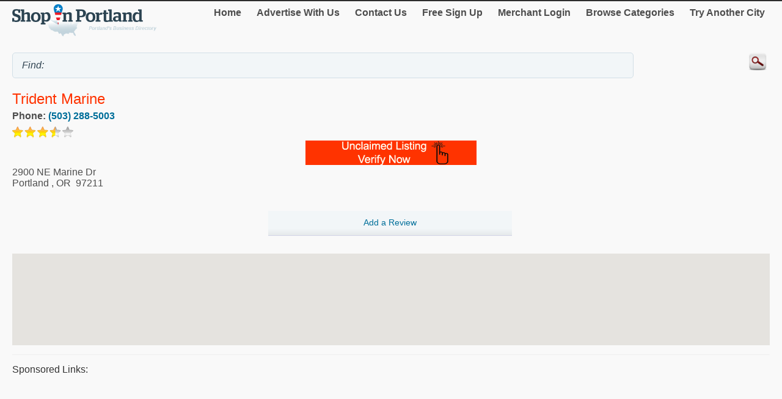

--- FILE ---
content_type: text/html; charset=utf-8
request_url: http://m.shopinportland.com/Trident-Marine/11025352.htm
body_size: 14506
content:


<!DOCTYPE html>
<html xml:lang="en">
<head><title>
	Trident Marine
</title><meta http-equiv="content-type" content="text/html; charset=UTF-8" /><meta name="viewport" content="width=device-width; initial-scale=1.0; maximum-scale=1.0" /><meta id="ctl00_metaDescription" name="Description" content=" If you have found that the information presented here is not correct please click the &quot;Send&quot; button below to let us know. Using the navigation above (by clicking on ..." /><link href="../Styles/style.css" rel="stylesheet" type="text/css" /><link rel="canonical" href="http://www.shopinportland.com/Trident-Marine/11025352.htm" />
    


    
<script type="text/javascript">
    try {
        var _gaq = _gaq || [];
        _gaq.push(['_setAccount', 'UA-174122-1']);
        _gaq.push(['_trackPageview']);
        _gaq.push(['_trackPageLoadTime']);


        _gaq.push(['b._setAccount', 'UA-174122-43']);
        _gaq.push(['b._trackPageview']);
        _gaq.push(['b._trackPageLoadTime']);

        (function () {
            var ga = document.createElement('script'); ga.type = 'text/javascript'; ga.async = true;
            ga.src = ('https:' == document.location.protocol ? 'https://ssl' : 'http://www') + '.google-analytics.com/ga.js';
            var s = document.getElementsByTagName('script')[0]; s.parentNode.insertBefore(ga, s);
        })();
    } catch (err) { }

    function recordOutboundLink(link, category, action) {
        _gat._getTrackerByName()._trackEvent(category, action);
        setTimeout('document.location = "' + link.href + '"', 100);

    }
    
</script>
</head>
<body>
    <form name="aspnetForm" method="post" action="#" id="aspnetForm">
<div>
<input type="hidden" name="__VIEWSTATE" id="__VIEWSTATE" value="/[base64]/[base64]/p2NUEU8A==" />
</div>

<div>

	<input type="hidden" name="__VIEWSTATEGENERATOR" id="__VIEWSTATEGENERATOR" value="C9F36B63" />
	<input type="hidden" name="__EVENTVALIDATION" id="__EVENTVALIDATION" value="/wEdAAMnMlEWIxAWGvZL/ySj3UZ0WFnUA7jMpkG2nxFarHoCbmO2TlP1FPR4bGnQ3H5hhit+EV0/B6QXvsYLsf0n4bxndEXF32HUlKf/2vDs3N/22Q==" />
</div>
	<script type="text/jscript" src="https://ajax.googleapis.com/ajax/libs/jquery/1.11.2/jquery.min.js"></script>
    <script type="text/jscript">
        $(document).ready(function () {
            
            $('input').on('click focusin', function () {
                this.value = '';
            });
        });
</script>
        <script type="text/jscript">
            $(document).ready(function () {
            // create smartbutton
                $('#topmenunav').before('<div id="smartbutton"></div>');
            $('#smartbutton').append('<div class="buttonline"></div>');
            $('#smartbutton').append('<div class="buttonline"></div>');
            $('#smartbutton').append('<div class="buttonline"></div>');

            // add click listener
            $('#smartbutton').click(function (event) {
                $('#topmenunav').animate({ height: 'toggle' }, 200);
            });
            });
        </script>
    <div class="wrap">
        <div>
            <div class="logo">
                <a id="ctl00_headerHyperLink" href="http://m.shopinportland.com/"><img id="ctl00_headerImage" src="http://m.shopinportland.com/Images/header/logo_Portland.png" alt="ShopInPortland. Business directory of Portland - logo" style="border-width:0px;" /></a>
            </div>
            <nav id="topmenunav">
		<a class="navitem" href="/">Home</a>
                    <a class="navitem" href="/Advertise">Advertise With Us</a>
                    <a class="navitem" href="/ContactUs">Contact Us</a>
                    <a href="http://m.shopinportland.com/signup/" id="ctl00_signupLink" class="navitem" target="_blank">Free Sign Up</a>
                    <a href="http://m.shopinportland.com/merchant/" id="ctl00_merchantLink" class="navitem" target="_blank">Merchant Login</a>
                    <a class="navitem" href="/maincategories">Browse Categories</a>
                    <a class="navitem" href="/OtherCities">Try Another City</a>
	</nav>
          
           <div class="clear"><br /></div>	
        </div>
        <div >
            <input name="ctl00$searchText" type="text" id="ctl00_searchText" class="searchText" placeholder="" value="Find: " />
            <input type="image" name="ctl00$searchImageButton" id="ctl00_searchImageButton" class="searchButton" src="/images/magnify.png" style="border-width:0px;" />
           </div>
			 <div class="clear"></div>	
    </div>
        <div class="wrap">
            
    
    <div itemscope itemtype="http://schema.org/LocalBusiness">
						<h1><span id="ctl00_MainContent_companyTitleSpan" class="orange" itemprop="name">Trident Marine</span><br />
    <span class="h2Small"><span id="ctl00_MainContent_featureLabel"></span></span></h1>
			
                     
            
                    <div class="addrDiv"><b>Phone:&nbsp;<a href="Tel:(503) 288-5003" id="ctl00_MainContent_phoneLink" itemprop="telephone">(503) 288-5003</a></b></div>
                    <img id="ctl00_MainContent_ratingImage" src="/images/star-3.5.png" style="border-width:0px;" /> 
                    <div align="center"><a href="http://m.shopinportland.com/Claim.aspx?mid=11025352" id="ctl00_MainContent_claimLink" target="_blank"><img id="ctl00_MainContent_claimImage" src="../images/claimListing1.png" style="border-width:0px;" /></a></div>
                    
			<div id="ctl00_MainContent_addressDiv" class="addrDiv" itemprop="address" itemscope="" itemtype="http://schema.org/PostalAddress">
                <span id="ctl00_MainContent_addressLabel" itemprop="streetAddress">2900 NE Marine Dr</span><br />
                
                <span id="ctl00_MainContent_cityLabel" itemprop="addressLocality">Portland</span>
                ,
                <span id="ctl00_MainContent_regionLabel" itemprop="addressRegion">OR</span>
            &nbsp;<span id="ctl00_MainContent_postalCodeLabel" itemprop="postalCode">97211</span>
        </div>
        <br class="clear" />
        <div class="section group">
            <div class="col span_1_of_3">
	
	</div>
	<div class="col span_1_of_3">
	<a href="http://m.shopinportland.com/Review/AddReview.aspx?mid=11025352" id="ctl00_MainContent_addReviewLink" target="_blank"><div class="dir_line2" align="center">Add a Review</div></a>
	</div>
	<div class="col span_1_of_3">
	
	</div>
 </div>
        <br /><div id="map-canvas"></div>
<script src="https://maps.googleapis.com/maps/api/js?key=AIzaSyBTRb-4xhHPjthbTsgFRJFBtO3cIVIQdzk&callback=initMap"
            async defer></script>
<script type="text/javascript">
    var map = null;
    var geocoder = null;
    var addr = null;
    var title = null;
    function initMap() {
        addr = "2900 NE Marine Dr Portland OR 97211";
        title = "";
        var myLatlng = new google.maps.LatLng(54.1123525, -126.5556456);
        var center = myLatlng;
        var myOptions = {
            zoom: 14,
            center: myLatlng,
            mapTypeId: google.maps.MapTypeId.ROADMAP
        };
        map = new google.maps.Map(document.getElementById('map-canvas'), myOptions);
        geocoder = new google.maps.Geocoder();

        var image;
        if ('USA' == 'Canada')
            image = new google.maps.MarkerImage('/Images/Map-Marker.png',
        // This marker is 20 pixels wide by 32 pixels tall.
            new google.maps.Size(20, 32),
        // The origin for this image is 0,0.
            new google.maps.Point(0, 0),
        // The anchor for this image is the base of the flagpole at 0,32.
            new google.maps.Point(9, 32));
        else
            image = new google.maps.MarkerImage('../Images/Map-Marker_Blue.png',
        // This marker is 20 pixels wide by 32 pixels tall.
            new google.maps.Size(20, 32),
        // The origin for this image is 0,0.
            new google.maps.Point(0, 0),
        // The anchor for this image is the base of the flagpole at 0,32.
            new google.maps.Point(9, 32));
        var shadow = new google.maps.MarkerImage('http://www.google.com/mapfiles/shadow50.png',
        // The shadow image is larger in the horizontal dimension
        // while the position and offset are the same as for the main image.
            new google.maps.Size(37, 32),
            new google.maps.Point(0, 0),
            new google.maps.Point(9, 32));
        geocoder.geocode({ 'address': addr }, function (results, status) {
            if (status == google.maps.GeocoderStatus.OK) {
                myLatlng = results[0].geometry.location;
                map.setCenter(myLatlng);
                var marker = new google.maps.Marker({
                    position: myLatlng,
                    map: map,
                    icon: image,
                    shadow: shadow,
                    title: title
                });
            } else {
                var shopcity = "Portland Oregon";
                geocoder.geocode({ 'address': shopcity }, function (results, status) {
                    if (status == google.maps.GeocoderStatus.OK) {
                        myLatlng = results[0].geometry.location;
                        map.setCenter(myLatlng);
                        var marker = new google.maps.Marker({
                            position: myLatlng,
                            map: map,
                            icon: image,
                            shadow: shadow,
                            title: title
                        });
                    }
                });
            }
        });
    }
        </script>
                   
                     <hr class="separator" />
        
                
     <div id="ctl00_MainContent_sponsorDiv" width="100%">
        <h4>Sponsored links:</h4>
        <script async src="//pagead2.googlesyndication.com/pagead/js/adsbygoogle.js"></script>
<!-- Canada Mobile Details Page -->
<ins class="adsbygoogle"
     style="display:block"
     data-ad-client="ca-pub-4661150333169326"
     data-ad-slot="5487873712"
     data-ad-format="auto"></ins>
<script>
    (adsbygoogle = window.adsbygoogle || []).push({});
</script>
       
    
    <hr class="separator" /></div>
                <h2>About</h2>
                <h3><span id="ctl00_MainContent_aboutLabel">Trident Marine, Portland</span></h3>
                <p><span id="ctl00_MainContent_descLabel">If you have found that the information presented here is not correct please click the "Send" button below to let us know. Using the navigation above (by clicking on Portland, Marine or Marine Equipment & Supplies links) you can find other businesses which may be able to help you. Feel free to contact Trident Marine at (503) 288-5003, or why not visit their location at 2900 NE Marine Dr in Portland? You can visit Trident Marine at 2900 NE Marine Dr by clicking the "View Larger Map" link below.  Here you can also get driving directions. Are you familiar with Trident Marine located at 2900 NE Marine Dr? If so why not share your experiences by writing a review?</span></p>
                
                <br class="clear"/><br />
        <h3>Category</h3>
        <span id="ctl00_MainContent_categoryLabel"><a target='_blank' href='/Marine/Marine-Equipment---Supplies/'>Marine Equipment & Supplies</a></span>
	
    </div><br />

        </div>
        <div class="clear">
        </div>
       
    <footer class="footer">
            <!--View <span id="ctl00_urlLabel">shopinportland.com</span> in: <b><a href="http://www.shopinportland.com" id="ctl00_footerLink">Desktop</a></b><br />-->
                
                <p>&copy; 1998-2026 NASN Licensing Inc. All Rights Reserved</p>       <br />
		</footer>
    </form>
</body>
</html>


--- FILE ---
content_type: text/html; charset=utf-8
request_url: https://www.google.com/recaptcha/api2/aframe
body_size: 267
content:
<!DOCTYPE HTML><html><head><meta http-equiv="content-type" content="text/html; charset=UTF-8"></head><body><script nonce="ORrYy_ED-EWEFbchgS0XjA">/** Anti-fraud and anti-abuse applications only. See google.com/recaptcha */ try{var clients={'sodar':'https://pagead2.googlesyndication.com/pagead/sodar?'};window.addEventListener("message",function(a){try{if(a.source===window.parent){var b=JSON.parse(a.data);var c=clients[b['id']];if(c){var d=document.createElement('img');d.src=c+b['params']+'&rc='+(localStorage.getItem("rc::a")?sessionStorage.getItem("rc::b"):"");window.document.body.appendChild(d);sessionStorage.setItem("rc::e",parseInt(sessionStorage.getItem("rc::e")||0)+1);localStorage.setItem("rc::h",'1768988541220');}}}catch(b){}});window.parent.postMessage("_grecaptcha_ready", "*");}catch(b){}</script></body></html>